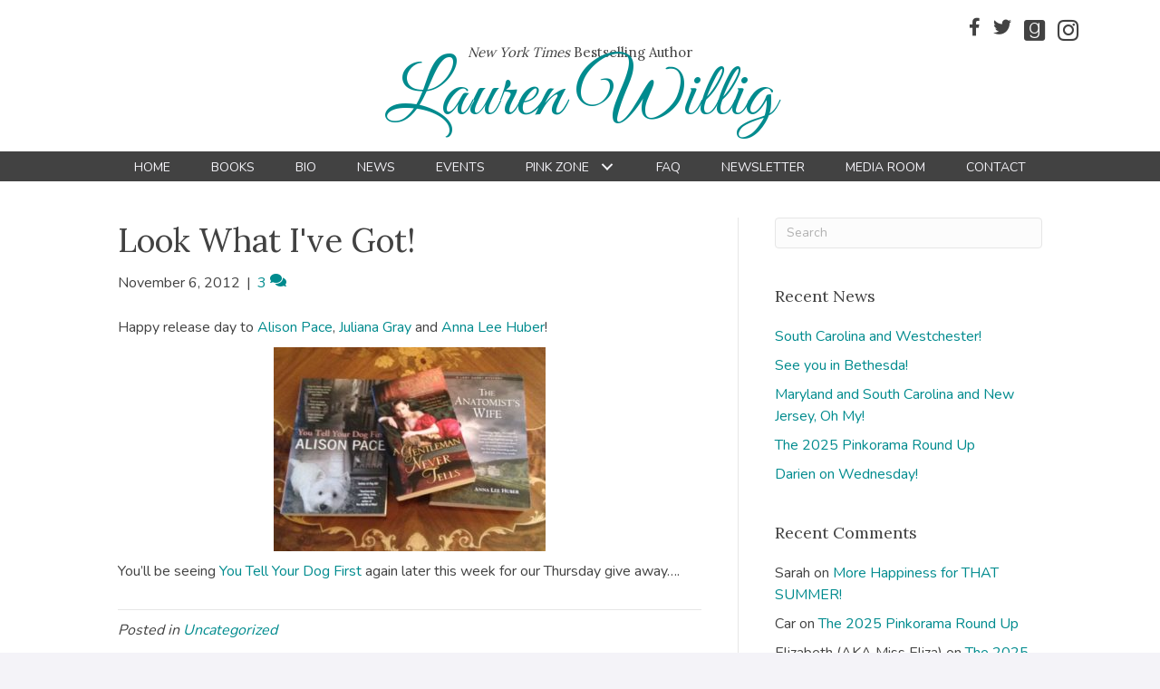

--- FILE ---
content_type: text/html; charset=UTF-8
request_url: https://laurenwillig.com/2012/11/06/look-what-ive-got/
body_size: 15093
content:
<!DOCTYPE html>
<html lang="en-US">
<head>
<meta charset="UTF-8" />
<meta name='viewport' content='width=device-width, initial-scale=1.0' />
<meta http-equiv='X-UA-Compatible' content='IE=edge' />
<link rel="profile" href="https://gmpg.org/xfn/11" />
<meta name='robots' content='index, follow, max-image-preview:large, max-snippet:-1, max-video-preview:-1' />

            <script data-no-defer="1" data-ezscrex="false" data-cfasync="false" data-pagespeed-no-defer data-cookieconsent="ignore">
                var ctPublicFunctions = {"_ajax_nonce":"f32d0fe37d","_rest_nonce":"a850429fa6","_ajax_url":"\/wp-admin\/admin-ajax.php","_rest_url":"https:\/\/laurenwillig.com\/wp-json\/","data__cookies_type":"native","data__ajax_type":"rest","data__bot_detector_enabled":0,"data__frontend_data_log_enabled":1,"cookiePrefix":"","wprocket_detected":false,"host_url":"laurenwillig.com","text__ee_click_to_select":"Click to select the whole data","text__ee_original_email":"The complete one is","text__ee_got_it":"Got it","text__ee_blocked":"Blocked","text__ee_cannot_connect":"Cannot connect","text__ee_cannot_decode":"Can not decode email. Unknown reason","text__ee_email_decoder":"CleanTalk email decoder","text__ee_wait_for_decoding":"The magic is on the way!","text__ee_decoding_process":"Please wait a few seconds while we decode the contact data."}
            </script>
        
            <script data-no-defer="1" data-ezscrex="false" data-cfasync="false" data-pagespeed-no-defer data-cookieconsent="ignore">
                var ctPublic = {"_ajax_nonce":"f32d0fe37d","settings__forms__check_internal":"0","settings__forms__check_external":"0","settings__forms__force_protection":0,"settings__forms__search_test":"1","settings__forms__wc_add_to_cart":0,"settings__data__bot_detector_enabled":0,"settings__sfw__anti_crawler":0,"blog_home":"https:\/\/laurenwillig.com\/","pixel__setting":"0","pixel__enabled":false,"pixel__url":null,"data__email_check_before_post":1,"data__email_check_exist_post":0,"data__cookies_type":"native","data__key_is_ok":true,"data__visible_fields_required":true,"wl_brandname":"Anti-Spam by CleanTalk","wl_brandname_short":"CleanTalk","ct_checkjs_key":1135943256,"emailEncoderPassKey":"0e9505221de919eab105939b3af96ffc","bot_detector_forms_excluded":"W10=","advancedCacheExists":false,"varnishCacheExists":false,"wc_ajax_add_to_cart":false}
            </script>
        
	<!-- This site is optimized with the Yoast SEO plugin v26.7 - https://yoast.com/wordpress/plugins/seo/ -->
	<title>Look What I&#039;ve Got! - Lauren Willig</title>
	<link rel="canonical" href="https://laurenwillig.com/2012/11/06/look-what-ive-got/" />
	<meta property="og:locale" content="en_US" />
	<meta property="og:type" content="article" />
	<meta property="og:title" content="Look What I&#039;ve Got! - Lauren Willig" />
	<meta property="og:description" content="Happy release day to Alison Pace, Juliana Gray and Anna Lee Huber! You&#8217;ll be seeing You Tell Your Dog First again later this week for our Thursday give away&#8230;." />
	<meta property="og:url" content="https://laurenwillig.com/2012/11/06/look-what-ive-got/" />
	<meta property="og:site_name" content="Lauren Willig" />
	<meta property="article:publisher" content="https://www.facebook.com/LaurenWillig" />
	<meta property="article:published_time" content="2012-11-06T21:38:03+00:00" />
	<meta property="og:image" content="http://www.assoc-amazon.com/e/ir?t=laurwill-20&l=as2&o=1&a=0425255875" />
	<meta name="author" content="Lauren Willig" />
	<meta name="twitter:card" content="summary_large_image" />
	<meta name="twitter:creator" content="@laurenwillig" />
	<meta name="twitter:site" content="@laurenwillig" />
	<meta name="twitter:label1" content="Written by" />
	<meta name="twitter:data1" content="Lauren Willig" />
	<script type="application/ld+json" class="yoast-schema-graph">{"@context":"https://schema.org","@graph":[{"@type":"Article","@id":"https://laurenwillig.com/2012/11/06/look-what-ive-got/#article","isPartOf":{"@id":"https://laurenwillig.com/2012/11/06/look-what-ive-got/"},"author":{"name":"Lauren Willig","@id":"https://laurenwillig.com/#/schema/person/145ed0eea69f71577ed001931419485d"},"headline":"Look What I&#039;ve Got!","datePublished":"2012-11-06T21:38:03+00:00","mainEntityOfPage":{"@id":"https://laurenwillig.com/2012/11/06/look-what-ive-got/"},"wordCount":35,"commentCount":3,"image":{"@id":"https://laurenwillig.com/2012/11/06/look-what-ive-got/#primaryimage"},"thumbnailUrl":"http://www.assoc-amazon.com/e/ir?t=laurwill-20&l=as2&o=1&a=0425255875","inLanguage":"en-US","potentialAction":[{"@type":"CommentAction","name":"Comment","target":["https://laurenwillig.com/2012/11/06/look-what-ive-got/#respond"]}]},{"@type":"WebPage","@id":"https://laurenwillig.com/2012/11/06/look-what-ive-got/","url":"https://laurenwillig.com/2012/11/06/look-what-ive-got/","name":"Look What I&#039;ve Got! - Lauren Willig","isPartOf":{"@id":"https://laurenwillig.com/#website"},"primaryImageOfPage":{"@id":"https://laurenwillig.com/2012/11/06/look-what-ive-got/#primaryimage"},"image":{"@id":"https://laurenwillig.com/2012/11/06/look-what-ive-got/#primaryimage"},"thumbnailUrl":"http://www.assoc-amazon.com/e/ir?t=laurwill-20&l=as2&o=1&a=0425255875","datePublished":"2012-11-06T21:38:03+00:00","author":{"@id":"https://laurenwillig.com/#/schema/person/145ed0eea69f71577ed001931419485d"},"breadcrumb":{"@id":"https://laurenwillig.com/2012/11/06/look-what-ive-got/#breadcrumb"},"inLanguage":"en-US","potentialAction":[{"@type":"ReadAction","target":["https://laurenwillig.com/2012/11/06/look-what-ive-got/"]}]},{"@type":"ImageObject","inLanguage":"en-US","@id":"https://laurenwillig.com/2012/11/06/look-what-ive-got/#primaryimage","url":"http://www.assoc-amazon.com/e/ir?t=laurwill-20&l=as2&o=1&a=0425255875","contentUrl":"http://www.assoc-amazon.com/e/ir?t=laurwill-20&l=as2&o=1&a=0425255875"},{"@type":"BreadcrumbList","@id":"https://laurenwillig.com/2012/11/06/look-what-ive-got/#breadcrumb","itemListElement":[{"@type":"ListItem","position":1,"name":"Home","item":"https://laurenwillig.com/"},{"@type":"ListItem","position":2,"name":"News","item":"https://laurenwillig.com/news/"},{"@type":"ListItem","position":3,"name":"Look What I&#039;ve Got!"}]},{"@type":"WebSite","@id":"https://laurenwillig.com/#website","url":"https://laurenwillig.com/","name":"Lauren Willig","description":"Author","potentialAction":[{"@type":"SearchAction","target":{"@type":"EntryPoint","urlTemplate":"https://laurenwillig.com/?s={search_term_string}"},"query-input":{"@type":"PropertyValueSpecification","valueRequired":true,"valueName":"search_term_string"}}],"inLanguage":"en-US"},{"@type":"Person","@id":"https://laurenwillig.com/#/schema/person/145ed0eea69f71577ed001931419485d","name":"Lauren Willig","image":{"@type":"ImageObject","inLanguage":"en-US","@id":"https://laurenwillig.com/#/schema/person/image/","url":"https://secure.gravatar.com/avatar/1717edbfd7a4ee9bb97d8dbc9a6838a3b067abb5d3d8e58241c3d18d25fc2227?s=96&d=mm&r=g","contentUrl":"https://secure.gravatar.com/avatar/1717edbfd7a4ee9bb97d8dbc9a6838a3b067abb5d3d8e58241c3d18d25fc2227?s=96&d=mm&r=g","caption":"Lauren Willig"}}]}</script>
	<!-- / Yoast SEO plugin. -->


<link rel='dns-prefetch' href='//fonts.googleapis.com' />
<link href='https://fonts.gstatic.com' crossorigin rel='preconnect' />
<link rel="alternate" type="application/rss+xml" title="Lauren Willig &raquo; Feed" href="https://laurenwillig.com/feed/" />
<link rel="alternate" type="application/rss+xml" title="Lauren Willig &raquo; Comments Feed" href="https://laurenwillig.com/comments/feed/" />
<link rel="alternate" type="application/rss+xml" title="Lauren Willig &raquo; Look What I&#039;ve Got! Comments Feed" href="https://laurenwillig.com/2012/11/06/look-what-ive-got/feed/" />
<link rel="alternate" title="oEmbed (JSON)" type="application/json+oembed" href="https://laurenwillig.com/wp-json/oembed/1.0/embed?url=https%3A%2F%2Flaurenwillig.com%2F2012%2F11%2F06%2Flook-what-ive-got%2F" />
<link rel="alternate" title="oEmbed (XML)" type="text/xml+oembed" href="https://laurenwillig.com/wp-json/oembed/1.0/embed?url=https%3A%2F%2Flaurenwillig.com%2F2012%2F11%2F06%2Flook-what-ive-got%2F&#038;format=xml" />
<style id='wp-img-auto-sizes-contain-inline-css'>
img:is([sizes=auto i],[sizes^="auto," i]){contain-intrinsic-size:3000px 1500px}
/*# sourceURL=wp-img-auto-sizes-contain-inline-css */
</style>
<link rel='stylesheet' id='cleantalk-public-css-css' href='https://laurenwillig.com/wp-content/plugins/cleantalk-spam-protect/css/cleantalk-public.min.css?ver=6.70.1_1766154276' media='all' />
<link rel='stylesheet' id='cleantalk-email-decoder-css-css' href='https://laurenwillig.com/wp-content/plugins/cleantalk-spam-protect/css/cleantalk-email-decoder.min.css?ver=6.70.1_1766154276' media='all' />
<link rel='stylesheet' id='novelist-css' href='https://laurenwillig.com/wp-content/plugins/novelist/templates/novelist-front-end.css?ver=1.3.0' media='all' />
<style id='novelist-inline-css'>
.novelist-button {
			background: #333333;
		}
		
		.novelist-button:hover {
			background: #010101;
		}.novelist-button, .novelist-button:hover {
			color: #ffffff;
		}
/*# sourceURL=novelist-inline-css */
</style>
<link rel='stylesheet' id='rs-plugin-settings-css' href='https://laurenwillig.com/wp-content/plugins/revslider/public/assets/css/settings.css?ver=5.4.8.2' media='all' />
<style id='rs-plugin-settings-inline-css'>
#rs-demo-id {}
/*# sourceURL=rs-plugin-settings-inline-css */
</style>
<link rel='stylesheet' id='font-awesome-5-css' href='https://laurenwillig.com/wp-content/plugins/bb-plugin/fonts/fontawesome/5.15.4/css/all.min.css?ver=2.10.0.5' media='all' />
<link rel='stylesheet' id='font-awesome-css' href='https://laurenwillig.com/wp-content/plugins/bb-plugin/fonts/fontawesome/5.15.4/css/v4-shims.min.css?ver=2.10.0.5' media='all' />
<link rel='stylesheet' id='icon-1523828273-css' href='https://laurenwillig.com/wp-content/uploads/bb-plugin/icons/icon-1523828273/style.css?ver=2.10.0.5' media='all' />
<link rel='stylesheet' id='fl-builder-layout-bundle-aff2a42db6b23f7fbbbf1acf9dac8169-css' href='https://laurenwillig.com/wp-content/uploads/bb-plugin/cache/aff2a42db6b23f7fbbbf1acf9dac8169-layout-bundle.css?ver=2.10.0.5-1.5.2.1' media='all' />
<link rel='stylesheet' id='jquery-magnificpopup-css' href='https://laurenwillig.com/wp-content/plugins/bb-plugin/css/jquery.magnificpopup.min.css?ver=2.10.0.5' media='all' />
<link rel='stylesheet' id='bootstrap-css' href='https://laurenwillig.com/wp-content/themes/bb-theme/css/bootstrap.min.css?ver=1.7.19.1' media='all' />
<link rel='stylesheet' id='fl-automator-skin-css' href='https://laurenwillig.com/wp-content/uploads/bb-theme/skin-693461fc5d489.css?ver=1.7.19.1' media='all' />
<link rel='stylesheet' id='pp-animate-css' href='https://laurenwillig.com/wp-content/plugins/bbpowerpack/assets/css/animate.min.css?ver=3.5.1' media='all' />
<link rel='stylesheet' id='fl-builder-google-fonts-8f7c1ee6a9b9e319523914a522ec0709-css' href='//fonts.googleapis.com/css?family=Nunito%3A300%2C400%2C700%7CLora%3A400%7CGreat+Vibes%3A400&#038;ver=6.9' media='all' />
<script src="https://laurenwillig.com/wp-content/plugins/cleantalk-spam-protect/js/apbct-public-bundle_gathering.min.js?ver=6.70.1_1766154276" id="apbct-public-bundle_gathering.min-js-js"></script>
<script src="https://laurenwillig.com/wp-includes/js/jquery/jquery.min.js?ver=3.7.1" id="jquery-core-js"></script>
<script src="https://laurenwillig.com/wp-includes/js/jquery/jquery-migrate.min.js?ver=3.4.1" id="jquery-migrate-js"></script>
<script src="https://laurenwillig.com/wp-content/plugins/revslider/public/assets/js/jquery.themepunch.tools.min.js?ver=5.4.8.2" id="tp-tools-js"></script>
<script src="https://laurenwillig.com/wp-content/plugins/revslider/public/assets/js/jquery.themepunch.revolution.min.js?ver=5.4.8.2" id="revmin-js"></script>
<link rel="https://api.w.org/" href="https://laurenwillig.com/wp-json/" /><link rel="alternate" title="JSON" type="application/json" href="https://laurenwillig.com/wp-json/wp/v2/posts/5356" /><link rel="EditURI" type="application/rsd+xml" title="RSD" href="https://laurenwillig.com/xmlrpc.php?rsd" />
<link rel='shortlink' href='https://laurenwillig.com/?p=5356' />
		<script>
			var bb_powerpack = {
				version: '2.40.10',
				getAjaxUrl: function() { return atob( 'aHR0cHM6Ly9sYXVyZW53aWxsaWcuY29tL3dwLWFkbWluL2FkbWluLWFqYXgucGhw' ); },
				callback: function() {},
				mapMarkerData: {},
				post_id: '5356',
				search_term: '',
				current_page: 'https://laurenwillig.com/2012/11/06/look-what-ive-got/',
				conditionals: {
					is_front_page: false,
					is_home: false,
					is_archive: false,
					current_post_type: '',
					is_tax: false,
										is_author: false,
					current_author: false,
					is_search: false,
									}
			};
		</script>
		<link rel="pingback" href="https://laurenwillig.com/xmlrpc.php">
<style>.recentcomments a{display:inline !important;padding:0 !important;margin:0 !important;}</style><meta name="generator" content="Powered by Slider Revolution 5.4.8.2 - responsive, Mobile-Friendly Slider Plugin for WordPress with comfortable drag and drop interface." />
<script type="text/javascript">function setREVStartSize(e){									
						try{ e.c=jQuery(e.c);var i=jQuery(window).width(),t=9999,r=0,n=0,l=0,f=0,s=0,h=0;
							if(e.responsiveLevels&&(jQuery.each(e.responsiveLevels,function(e,f){f>i&&(t=r=f,l=e),i>f&&f>r&&(r=f,n=e)}),t>r&&(l=n)),f=e.gridheight[l]||e.gridheight[0]||e.gridheight,s=e.gridwidth[l]||e.gridwidth[0]||e.gridwidth,h=i/s,h=h>1?1:h,f=Math.round(h*f),"fullscreen"==e.sliderLayout){var u=(e.c.width(),jQuery(window).height());if(void 0!=e.fullScreenOffsetContainer){var c=e.fullScreenOffsetContainer.split(",");if (c) jQuery.each(c,function(e,i){u=jQuery(i).length>0?u-jQuery(i).outerHeight(!0):u}),e.fullScreenOffset.split("%").length>1&&void 0!=e.fullScreenOffset&&e.fullScreenOffset.length>0?u-=jQuery(window).height()*parseInt(e.fullScreenOffset,0)/100:void 0!=e.fullScreenOffset&&e.fullScreenOffset.length>0&&(u-=parseInt(e.fullScreenOffset,0))}f=u}else void 0!=e.minHeight&&f<e.minHeight&&(f=e.minHeight);e.c.closest(".rev_slider_wrapper").css({height:f})					
						}catch(d){console.log("Failure at Presize of Slider:"+d)}						
					};</script>
</head>
<body class="wp-singular post-template-default single single-post postid-5356 single-format-standard wp-theme-bb-theme fl-builder-2-10-0-5 fl-themer-1-5-2-1 fl-theme-1-7-19-1 fl-no-js fl-theme-builder-header fl-theme-builder-header-header fl-theme-builder-footer fl-theme-builder-footer-footer fl-framework-bootstrap fl-preset-default fl-full-width fl-has-sidebar fl-search-active" itemscope="itemscope" itemtype="https://schema.org/WebPage">
<a aria-label="Skip to content" class="fl-screen-reader-text" href="#fl-main-content">Skip to content</a><div class="fl-page">
	<header class="fl-builder-content fl-builder-content-51 fl-builder-global-templates-locked" data-post-id="51" data-type="header" data-sticky="0" data-sticky-on="" data-sticky-breakpoint="medium" data-shrink="0" data-overlay="0" data-overlay-bg="transparent" data-shrink-image-height="50px" role="banner" itemscope="itemscope" itemtype="http://schema.org/WPHeader"><div class="fl-row fl-row-full-width fl-row-bg-color fl-node-5ad3c724d3840 fl-row-default-height fl-row-align-center" data-node="5ad3c724d3840">
	<div class="fl-row-content-wrap">
						<div class="fl-row-content fl-row-fixed-width fl-node-content">
		
<div class="fl-col-group fl-node-5ad3c724d388b fl-col-group-equal-height fl-col-group-align-center fl-col-group-custom-width" data-node="5ad3c724d388b">
			<div class="fl-col fl-node-5ad3c724d3912 fl-col-bg-color fl-col-small-custom-width" data-node="5ad3c724d3912">
	<div class="fl-col-content fl-node-content"><div class="fl-module fl-module-icon-group fl-node-5ad3c724d3abe" data-node="5ad3c724d3abe">
	<div class="fl-module-content fl-node-content">
		<div class="fl-icon-group">
	<span class="fl-icon">
								<a href="https://www.facebook.com/LaurenWillig" target="_blank" rel="noopener" >
							<i class="fa fa-facebook" aria-hidden="true"></i>
						</a>
			</span>
		<span class="fl-icon">
								<a href="https://twitter.com/laurenwillig" target="_blank" rel="noopener" >
							<i class="fa fa-twitter" aria-hidden="true"></i>
						</a>
			</span>
		<span class="fl-icon">
								<a href="https://www.goodreads.com/author/show/14469.Lauren_Willig" target="_blank" rel="noopener" >
							<i class="fabrands-goodreads" aria-hidden="true"></i>
						</a>
			</span>
		<span class="fl-icon">
								<a href="https://www.instagram.com/laurenwillig/" target="_blank" rel="noopener" >
							<i class="fabrands-instagram" aria-hidden="true"></i>
						</a>
			</span>
	</div>
	</div>
</div>
</div>
</div>
	</div>

<div class="fl-col-group fl-node-5afc8eb832c9f" data-node="5afc8eb832c9f">
			<div class="fl-col fl-node-5afc8eb832d83 fl-col-bg-color" data-node="5afc8eb832d83">
	<div class="fl-col-content fl-node-content"><div class="fl-module fl-module-heading fl-node-5afc8eb832bfa" data-node="5afc8eb832bfa">
	<div class="fl-module-content fl-node-content">
		<h2 class="fl-heading">
		<span class="fl-heading-text"><em>New York Times</em> Bestselling Author</span>
	</h2>
	</div>
</div>
</div>
</div>
	</div>

<div class="fl-col-group fl-node-5ad3c82be3dcf" data-node="5ad3c82be3dcf">
			<div class="fl-col fl-node-5ad3c82be3f06 fl-col-bg-color" data-node="5ad3c82be3f06">
	<div class="fl-col-content fl-node-content"><div class="fl-module fl-module-heading fl-node-5ad3c724d394f" data-node="5ad3c724d394f">
	<div class="fl-module-content fl-node-content">
		<h1 class="fl-heading">
		<a
		href="https://laurenwillig.com"
		title="Lauren Willig"
		target="_self"
			>
		<span class="fl-heading-text">Lauren Willig</span>
		</a>
	</h1>
	</div>
</div>
</div>
</div>
	</div>
		</div>
	</div>
</div>
<div class="fl-row fl-row-full-width fl-row-bg-color fl-node-5ad3c7974348d fl-row-default-height fl-row-align-center" data-node="5ad3c7974348d">
	<div class="fl-row-content-wrap">
						<div class="fl-row-content fl-row-fixed-width fl-node-content">
		
<div class="fl-col-group fl-node-5ad3c79744f75" data-node="5ad3c79744f75">
			<div class="fl-col fl-node-5ad3c7974500f fl-col-bg-color" data-node="5ad3c7974500f">
	<div class="fl-col-content fl-node-content"><div class="fl-module fl-module-pp-advanced-menu fl-node-5ad3c7b47729b" data-node="5ad3c7b47729b">
	<div class="fl-module-content fl-node-content">
		<div class="pp-advanced-menu pp-advanced-menu-accordion-collapse pp-menu-default pp-menu-align-center pp-menu-position-below">
   				<div class="pp-advanced-menu-mobile">
			<button class="pp-advanced-menu-mobile-toggle hamburger" tabindex="0" aria-label="Menu" aria-expanded="false">
				<div class="pp-hamburger"><div class="pp-hamburger-box"><div class="pp-hamburger-inner"></div></div></div>			</button>
			</div>
			   	<div class="pp-clear"></div>
	<nav class="pp-menu-nav" aria-label="Menu" itemscope="itemscope" itemtype="https://schema.org/SiteNavigationElement">
		<ul id="menu-primary-navigation" class="menu pp-advanced-menu-horizontal pp-toggle-arrows"><li id="menu-item-43" class="menu-item menu-item-type-post_type menu-item-object-page menu-item-home"><a href="https://laurenwillig.com/"><span class="menu-item-text">Home</span></a></li><li id="menu-item-88" class="menu-item menu-item-type-custom menu-item-object-custom"><a href="/books"><span class="menu-item-text">Books</span></a></li><li id="menu-item-41" class="menu-item menu-item-type-post_type menu-item-object-page"><a href="https://laurenwillig.com/bio/"><span class="menu-item-text">Bio</span></a></li><li id="menu-item-39" class="menu-item menu-item-type-post_type menu-item-object-page current_page_parent"><a href="https://laurenwillig.com/news/"><span class="menu-item-text">News</span></a></li><li id="menu-item-358" class="menu-item menu-item-type-post_type menu-item-object-page"><a href="https://laurenwillig.com/events/"><span class="menu-item-text">Events</span></a></li><li id="menu-item-196" class="menu-item menu-item-type-post_type menu-item-object-page menu-item-has-children pp-has-submenu"><div class="pp-has-submenu-container"><a href="https://laurenwillig.com/pink-zone/"><span class="menu-item-text">Pink Zone<span class="pp-menu-toggle" tabindex="0" aria-expanded="false" aria-label="Pink Zone: submenu" role="button"></span></span></a></div><ul class="sub-menu">	<li id="menu-item-273" class="menu-item menu-item-type-post_type menu-item-object-page"><a href="https://laurenwillig.com/book-order/"><span class="menu-item-text">Book Order</span></a></li>	<li id="menu-item-328" class="menu-item menu-item-type-post_type menu-item-object-page"><a href="https://laurenwillig.com/family-trees/"><span class="menu-item-text">Family Trees</span></a></li>	<li id="menu-item-345" class="menu-item menu-item-type-post_type menu-item-object-page"><a href="https://laurenwillig.com/whos-who/"><span class="menu-item-text">Who&#8217;s Who</span></a></li>	<li id="menu-item-337" class="menu-item menu-item-type-post_type menu-item-object-page"><a href="https://laurenwillig.com/cheat-sheets/"><span class="menu-item-text">Cheat Sheets</span></a></li>	<li id="menu-item-318" class="menu-item menu-item-type-post_type menu-item-object-page"><a href="https://laurenwillig.com/playlists/"><span class="menu-item-text">Playlists</span></a></li></ul></li><li id="menu-item-207" class="menu-item menu-item-type-post_type menu-item-object-page"><a href="https://laurenwillig.com/faq/"><span class="menu-item-text">FAQ</span></a></li><li id="menu-item-50" class="menu-item menu-item-type-post_type menu-item-object-page"><a href="https://laurenwillig.com/newsletter/"><span class="menu-item-text">Newsletter</span></a></li><li id="menu-item-40" class="menu-item menu-item-type-post_type menu-item-object-page"><a href="https://laurenwillig.com/media-room/"><span class="menu-item-text">Media Room</span></a></li><li id="menu-item-46" class="menu-item menu-item-type-post_type menu-item-object-page"><a href="https://laurenwillig.com/contact/"><span class="menu-item-text">Contact</span></a></li></ul>	</nav>
</div>
	</div>
</div>
</div>
</div>
	</div>
		</div>
	</div>
</div>
</header>	<div id="fl-main-content" class="fl-page-content" itemprop="mainContentOfPage" role="main">

		
<div class="container">
	<div class="row">

		
		<div class="fl-content fl-content-left col-md-8">
			<article class="fl-post post-5356 post type-post status-publish format-standard hentry category-uncategorized" id="fl-post-5356" itemscope itemtype="https://schema.org/BlogPosting">

	
	<header class="fl-post-header">
		<h1 class="fl-post-title" itemprop="headline">
			Look What I&#039;ve Got!					</h1>
		<div class="fl-post-meta fl-post-meta-top"><span class="fl-post-date">November 6, 2012</span><span class="fl-sep"> | </span><span class="fl-comments-popup-link"><a href="https://laurenwillig.com/2012/11/06/look-what-ive-got/#comments" tabindex="-1" aria-hidden="true"><span aria-label="Comments: 3">3 <i aria-hidden="true" class="fas fa-comments"></i></span></a></span></div><meta itemscope itemprop="mainEntityOfPage" itemtype="https://schema.org/WebPage" itemid="https://laurenwillig.com/2012/11/06/look-what-ive-got/" content="Look What I&#039;ve Got!" /><meta itemprop="datePublished" content="2012-11-06" /><meta itemprop="dateModified" content="2012-11-06" /><div itemprop="publisher" itemscope itemtype="https://schema.org/Organization"><meta itemprop="name" content="Lauren Willig"></div><div itemscope itemprop="author" itemtype="https://schema.org/Person"><meta itemprop="url" content="https://laurenwillig.com/author/lwillig/" /><meta itemprop="name" content="Lauren Willig" /></div><div itemprop="interactionStatistic" itemscope itemtype="https://schema.org/InteractionCounter"><meta itemprop="interactionType" content="https://schema.org/CommentAction" /><meta itemprop="userInteractionCount" content="3" /></div>	</header><!-- .fl-post-header -->

	
	
	<div class="fl-post-content clearfix" itemprop="text">
		<p>Happy release day to <a href="http://www.amazon.com/gp/product/0425255875/ref=as_li_qf_sp_asin_tl?ie=UTF8&#038;camp=1789&#038;creative=9325&#038;creativeASIN=0425255875&#038;linkCode=as2&#038;tag=laurwill-20">Alison Pace</a><img decoding="async" src="http://www.assoc-amazon.com/e/ir?t=laurwill-20&#038;l=as2&#038;o=1&#038;a=0425255875" width="1" height="1" border="0" alt="" style="border:none !important; margin:0px !important;" />, <a href="http://www.amazon.com/gp/product/B008EXNNCM/ref=as_li_qf_sp_asin_tl?ie=UTF8&#038;camp=1789&#038;creative=9325&#038;creativeASIN=B008EXNNCM&#038;linkCode=as2&#038;tag=laurwill-20">Juliana Gray</a><img decoding="async" src="http://www.assoc-amazon.com/e/ir?t=laurwill-20&#038;l=as2&#038;o=1&#038;a=B008EXNNCM" width="1" height="1" border="0" alt="" style="border:none !important; margin:0px !important;" /> and <a href="http://www.amazon.com/gp/product/0425253287/ref=as_li_qf_sp_asin_tl?ie=UTF8&#038;camp=1789&#038;creative=9325&#038;creativeASIN=0425253287&#038;linkCode=as2&#038;tag=laurwill-20">Anna Lee Huber</a><img decoding="async" src="http://www.assoc-amazon.com/e/ir?t=laurwill-20&#038;l=as2&#038;o=1&#038;a=0425253287" width="1" height="1" border="0" alt="" style="border:none !important; margin:0px !important;" />!</p>
<p><img loading="lazy" decoding="async" src="https://laurenwillig.com/news/upload/2012/11/photo-4-300x225.jpg" alt="" title="photo (4)" width="300" height="225" class="aligncenter size-medium wp-image-5357" srcset="https://laurenwillig.com/wp-content/uploads/2012/11/photo-4-300x225.jpg 300w, https://laurenwillig.com/wp-content/uploads/2012/11/photo-4-768x576.jpg 768w, https://laurenwillig.com/wp-content/uploads/2012/11/photo-4-1024x768.jpg 1024w, https://laurenwillig.com/wp-content/uploads/2012/11/photo-4.jpg 1632w" sizes="auto, (max-width: 300px) 100vw, 300px" /></p>
<p>You&#8217;ll be seeing <a href="http://www.amazon.com/gp/product/0425255875/ref=as_li_qf_sp_asin_tl?ie=UTF8&#038;camp=1789&#038;creative=9325&#038;creativeASIN=0425255875&#038;linkCode=as2&#038;tag=laurwill-20">You Tell Your Dog First</a><img decoding="async" src="http://www.assoc-amazon.com/e/ir?t=laurwill-20&#038;l=as2&#038;o=1&#038;a=0425255875" width="1" height="1" border="0" alt="" style="border:none !important; margin:0px !important;" /> again later this week for our Thursday give away&#8230;.</p>
	</div><!-- .fl-post-content -->

	
	<div class="fl-post-meta fl-post-meta-bottom"><div class="fl-post-cats-tags">Posted in <a href="https://laurenwillig.com/category/uncategorized/" rel="category tag">Uncategorized</a></div></div>		
</article>
<div class="fl-comments">

	
		<div class="fl-comments-list">

		<h2 class="fl-comments-list-title">
			3 Comments		</h2>

		<ol id="comments">
		<li class="comment even thread-even depth-1" id="li-comment-15594">
	<div id="comment-15594" class="comment-body clearfix">

		<div class="comment-meta">
			<span class="comment-avatar">
				<img alt='' src='https://secure.gravatar.com/avatar/7d85d531bb3a2f22b76d7ee87058befc2c36a9202c944ca92b80d79aeb33c4fb?s=80&#038;d=mm&#038;r=g' srcset='https://secure.gravatar.com/avatar/7d85d531bb3a2f22b76d7ee87058befc2c36a9202c944ca92b80d79aeb33c4fb?s=160&#038;d=mm&#038;r=g 2x' class='avatar avatar-80 photo' height='80' width='80' loading='lazy' decoding='async'/>			</span>
			<span class="comment-author-link"><a href="http://www.wordpress.com" class="url" rel="ugc external nofollow">jeffrey</a></span> <span class="comment-date">on November 7, 2012 at 10:40 am</span>
		</div><!-- .comment-meta -->

		<div class="comment-content clearfix">
						<p>Upon reading the synopsis of Juliana Gray&#8217;s A Gentleman Never Tells, if ever there was a must-read, this one&#8217;s it for me!</p>
					</div><!-- .comment-content -->

		<div class="comment-reply-link"><a rel="nofollow" class="comment-reply-link" href="#comment-15594" data-commentid="15594" data-postid="5356" data-belowelement="comment-15594" data-respondelement="respond" data-replyto="Reply to jeffrey" aria-label="Reply to jeffrey">Reply</a></div>
	</div><!-- .comment-body -->
</li><!-- #comment-## -->
<li class="comment odd alt thread-odd thread-alt depth-1" id="li-comment-15595">
	<div id="comment-15595" class="comment-body clearfix">

		<div class="comment-meta">
			<span class="comment-avatar">
				<img alt='' src='https://secure.gravatar.com/avatar/724d43bbc4dbb9865396b0ef91c96457f26fbb4b0f159083be5168040f774bdd?s=80&#038;d=mm&#038;r=g' srcset='https://secure.gravatar.com/avatar/724d43bbc4dbb9865396b0ef91c96457f26fbb4b0f159083be5168040f774bdd?s=160&#038;d=mm&#038;r=g 2x' class='avatar avatar-80 photo' height='80' width='80' loading='lazy' decoding='async'/>			</span>
			<span class="comment-author-link">Helen McKenna</span> <span class="comment-date">on November 10, 2012 at 3:47 am</span>
		</div><!-- .comment-meta -->

		<div class="comment-content clearfix">
						<p>A friend has tried to tell me that you are Juliana Gray as well. I said &#8220;NO&#8221; who is right and who is wrong.</p>
					</div><!-- .comment-content -->

		<div class="comment-reply-link"><a rel="nofollow" class="comment-reply-link" href="#comment-15595" data-commentid="15595" data-postid="5356" data-belowelement="comment-15595" data-respondelement="respond" data-replyto="Reply to Helen McKenna" aria-label="Reply to Helen McKenna">Reply</a></div>
	</div><!-- .comment-body -->
</li><!-- #comment-## -->
<li class="comment byuser comment-author-lwillig bypostauthor even thread-even depth-1" id="li-comment-15596">
	<div id="comment-15596" class="comment-body clearfix">

		<div class="comment-meta">
			<span class="comment-avatar">
				<img alt='' src='https://secure.gravatar.com/avatar/1717edbfd7a4ee9bb97d8dbc9a6838a3b067abb5d3d8e58241c3d18d25fc2227?s=80&#038;d=mm&#038;r=g' srcset='https://secure.gravatar.com/avatar/1717edbfd7a4ee9bb97d8dbc9a6838a3b067abb5d3d8e58241c3d18d25fc2227?s=160&#038;d=mm&#038;r=g 2x' class='avatar avatar-80 photo' height='80' width='80' loading='lazy' decoding='async'/>			</span>
			<span class="comment-author-link">Lauren</span> <span class="comment-date">on November 10, 2012 at 9:30 am</span>
		</div><!-- .comment-meta -->

		<div class="comment-content clearfix">
						<p>Helen, I only wish!  You&#8217;re right here.  Juliana Gray is the pen name of my friend Beatriz Williams (www.beatrizwilliams.com).  If you check out her two sites, you&#8217;ll see that the author photos match. So there&#8217;s some proof to show your friend!  : )</p>
					</div><!-- .comment-content -->

		<div class="comment-reply-link"><a rel="nofollow" class="comment-reply-link" href="#comment-15596" data-commentid="15596" data-postid="5356" data-belowelement="comment-15596" data-respondelement="respond" data-replyto="Reply to Lauren" aria-label="Reply to Lauren">Reply</a></div>
	</div><!-- .comment-body -->
</li><!-- #comment-## -->
		</ol>

		
	</div>
			<div id="respond" class="comment-respond">
		<h3 id="reply-title" class="comment-reply-title">Leave a Comment <small><a rel="nofollow" id="cancel-comment-reply-link" href="/2012/11/06/look-what-ive-got/#respond" style="display:none;">Cancel Reply</a></small></h3><form action="https://laurenwillig.com/wp-comments-post.php" method="post" id="fl-comment-form" class="fl-comment-form"><label for="fl-comment">Comment</label><textarea id="fl-comment" name="comment" class="form-control" cols="60" rows="8"></textarea><br /><label for="fl-author">Name (required)</label>
									<input type="text" id="fl-author" name="author" class="form-control" value="" aria-required="true" /><br />
<label for="fl-email">Email (will not be published) (required)</label>
									<input type="text" id="fl-email" name="email" class="form-control" value="" aria-required="true" /><br />
<label for="fl-url">Website</label>
									<input type="text" id="fl-url" name="url" class="form-control" value="" /><br />
<p class="form-submit"><input name="submit" type="submit" id="fl-comment-form-submit" class="btn btn-primary" value="Submit Comment" /> <input type='hidden' name='comment_post_ID' value='5356' id='comment_post_ID' />
<input type='hidden' name='comment_parent' id='comment_parent' value='0' />
</p></form>	</div><!-- #respond -->
		</div>


<!-- .fl-post -->
		</div>

		<div class="fl-sidebar  fl-sidebar-right fl-sidebar-display-desktop col-md-4" itemscope="itemscope" itemtype="https://schema.org/WPSideBar">
		<aside id="search-2" class="fl-widget widget_search"><form apbct-form-sign="native_search" aria-label="Search" method="get" role="search" action="https://laurenwillig.com/" title="Type and press Enter to search.">
	<input aria-label="Search" type="search" class="fl-search-input form-control" name="s" placeholder="Search"  value="" onfocus="if (this.value === 'Search') { this.value = ''; }" onblur="if (this.value === '') this.value='Search';" />
<input
                    class="apbct_special_field apbct_email_id__search_form"
                    name="apbct__email_id__search_form"
                    aria-label="apbct__label_id__search_form"
                    type="text" size="30" maxlength="200" autocomplete="off"
                    value=""
                /><input
                   id="apbct_submit_id__search_form" 
                   class="apbct_special_field apbct__email_id__search_form"
                   name="apbct__label_id__search_form"
                   aria-label="apbct_submit_name__search_form"
                   type="submit"
                   size="30"
                   maxlength="200"
                   value="32833"
               /></form>
</aside>
		<aside id="recent-posts-2" class="fl-widget widget_recent_entries">
		<h4 class="fl-widget-title">Recent News</h4>
		<ul>
											<li>
					<a href="https://laurenwillig.com/2025/10/16/south-carolina-and-westchester/">South Carolina and Westchester!</a>
									</li>
											<li>
					<a href="https://laurenwillig.com/2025/08/28/see-you-in-bethesda/">See you in Bethesda!</a>
									</li>
											<li>
					<a href="https://laurenwillig.com/2025/08/06/maryland-and-south-carolina-and-new-jersey-oh-my/">Maryland and South Carolina and New Jersey, Oh My!</a>
									</li>
											<li>
					<a href="https://laurenwillig.com/2025/05/23/the-2025-pinkorama-round-up/">The 2025 Pinkorama Round Up</a>
									</li>
											<li>
					<a href="https://laurenwillig.com/2025/05/19/darien-on-wednesday/">Darien on Wednesday!</a>
									</li>
					</ul>

		</aside><aside id="recent-comments-2" class="fl-widget widget_recent_comments"><h4 class="fl-widget-title">Recent Comments</h4><ul id="recentcomments"><li class="recentcomments"><span class="comment-author-link">Sarah</span> on <a href="https://laurenwillig.com/2014/04/24/more-happiness-for-that-summer/#comment-123328">More Happiness for THAT SUMMER!</a></li><li class="recentcomments"><span class="comment-author-link">Car</span> on <a href="https://laurenwillig.com/2025/05/23/the-2025-pinkorama-round-up/#comment-122986">The 2025 Pinkorama Round Up</a></li><li class="recentcomments"><span class="comment-author-link">Elizabeth (AKA Miss Eliza)</span> on <a href="https://laurenwillig.com/2025/05/23/the-2025-pinkorama-round-up/#comment-122965">The 2025 Pinkorama Round Up</a></li><li class="recentcomments"><span class="comment-author-link">Debbi Olson</span> on <a href="https://laurenwillig.com/2025/05/23/the-2025-pinkorama-round-up/#comment-122963">The 2025 Pinkorama Round Up</a></li><li class="recentcomments"><span class="comment-author-link">Dara</span> on <a href="https://laurenwillig.com/2025/05/23/the-2025-pinkorama-round-up/#comment-122962">The 2025 Pinkorama Round Up</a></li></ul></aside><aside id="archives-2" class="fl-widget widget_archive"><h4 class="fl-widget-title">Archives</h4>		<label class="screen-reader-text" for="archives-dropdown-2">Archives</label>
		<select id="archives-dropdown-2" name="archive-dropdown">
			
			<option value="">Select Month</option>
				<option value='https://laurenwillig.com/2025/10/'> October 2025 </option>
	<option value='https://laurenwillig.com/2025/08/'> August 2025 </option>
	<option value='https://laurenwillig.com/2025/05/'> May 2025 </option>
	<option value='https://laurenwillig.com/2025/04/'> April 2025 </option>
	<option value='https://laurenwillig.com/2025/03/'> March 2025 </option>
	<option value='https://laurenwillig.com/2025/02/'> February 2025 </option>
	<option value='https://laurenwillig.com/2024/12/'> December 2024 </option>
	<option value='https://laurenwillig.com/2024/11/'> November 2024 </option>
	<option value='https://laurenwillig.com/2024/10/'> October 2024 </option>
	<option value='https://laurenwillig.com/2024/09/'> September 2024 </option>
	<option value='https://laurenwillig.com/2024/06/'> June 2024 </option>
	<option value='https://laurenwillig.com/2024/05/'> May 2024 </option>
	<option value='https://laurenwillig.com/2024/04/'> April 2024 </option>
	<option value='https://laurenwillig.com/2024/03/'> March 2024 </option>
	<option value='https://laurenwillig.com/2024/02/'> February 2024 </option>
	<option value='https://laurenwillig.com/2024/01/'> January 2024 </option>
	<option value='https://laurenwillig.com/2023/12/'> December 2023 </option>
	<option value='https://laurenwillig.com/2023/11/'> November 2023 </option>
	<option value='https://laurenwillig.com/2023/10/'> October 2023 </option>
	<option value='https://laurenwillig.com/2023/09/'> September 2023 </option>
	<option value='https://laurenwillig.com/2023/07/'> July 2023 </option>
	<option value='https://laurenwillig.com/2023/06/'> June 2023 </option>
	<option value='https://laurenwillig.com/2023/05/'> May 2023 </option>
	<option value='https://laurenwillig.com/2023/04/'> April 2023 </option>
	<option value='https://laurenwillig.com/2023/03/'> March 2023 </option>
	<option value='https://laurenwillig.com/2023/02/'> February 2023 </option>
	<option value='https://laurenwillig.com/2023/01/'> January 2023 </option>
	<option value='https://laurenwillig.com/2022/12/'> December 2022 </option>
	<option value='https://laurenwillig.com/2022/11/'> November 2022 </option>
	<option value='https://laurenwillig.com/2022/10/'> October 2022 </option>
	<option value='https://laurenwillig.com/2022/09/'> September 2022 </option>
	<option value='https://laurenwillig.com/2022/08/'> August 2022 </option>
	<option value='https://laurenwillig.com/2022/07/'> July 2022 </option>
	<option value='https://laurenwillig.com/2022/06/'> June 2022 </option>
	<option value='https://laurenwillig.com/2022/05/'> May 2022 </option>
	<option value='https://laurenwillig.com/2022/04/'> April 2022 </option>
	<option value='https://laurenwillig.com/2022/03/'> March 2022 </option>
	<option value='https://laurenwillig.com/2022/02/'> February 2022 </option>
	<option value='https://laurenwillig.com/2022/01/'> January 2022 </option>
	<option value='https://laurenwillig.com/2021/12/'> December 2021 </option>
	<option value='https://laurenwillig.com/2021/11/'> November 2021 </option>
	<option value='https://laurenwillig.com/2021/10/'> October 2021 </option>
	<option value='https://laurenwillig.com/2021/09/'> September 2021 </option>
	<option value='https://laurenwillig.com/2021/08/'> August 2021 </option>
	<option value='https://laurenwillig.com/2021/07/'> July 2021 </option>
	<option value='https://laurenwillig.com/2021/06/'> June 2021 </option>
	<option value='https://laurenwillig.com/2021/05/'> May 2021 </option>
	<option value='https://laurenwillig.com/2021/04/'> April 2021 </option>
	<option value='https://laurenwillig.com/2021/03/'> March 2021 </option>
	<option value='https://laurenwillig.com/2021/02/'> February 2021 </option>
	<option value='https://laurenwillig.com/2021/01/'> January 2021 </option>
	<option value='https://laurenwillig.com/2020/12/'> December 2020 </option>
	<option value='https://laurenwillig.com/2020/11/'> November 2020 </option>
	<option value='https://laurenwillig.com/2020/10/'> October 2020 </option>
	<option value='https://laurenwillig.com/2020/09/'> September 2020 </option>
	<option value='https://laurenwillig.com/2020/08/'> August 2020 </option>
	<option value='https://laurenwillig.com/2020/07/'> July 2020 </option>
	<option value='https://laurenwillig.com/2020/06/'> June 2020 </option>
	<option value='https://laurenwillig.com/2020/05/'> May 2020 </option>
	<option value='https://laurenwillig.com/2020/04/'> April 2020 </option>
	<option value='https://laurenwillig.com/2020/03/'> March 2020 </option>
	<option value='https://laurenwillig.com/2020/02/'> February 2020 </option>
	<option value='https://laurenwillig.com/2020/01/'> January 2020 </option>
	<option value='https://laurenwillig.com/2019/12/'> December 2019 </option>
	<option value='https://laurenwillig.com/2019/11/'> November 2019 </option>
	<option value='https://laurenwillig.com/2019/10/'> October 2019 </option>
	<option value='https://laurenwillig.com/2019/09/'> September 2019 </option>
	<option value='https://laurenwillig.com/2019/08/'> August 2019 </option>
	<option value='https://laurenwillig.com/2019/07/'> July 2019 </option>
	<option value='https://laurenwillig.com/2019/06/'> June 2019 </option>
	<option value='https://laurenwillig.com/2019/05/'> May 2019 </option>
	<option value='https://laurenwillig.com/2019/04/'> April 2019 </option>
	<option value='https://laurenwillig.com/2019/03/'> March 2019 </option>
	<option value='https://laurenwillig.com/2019/02/'> February 2019 </option>
	<option value='https://laurenwillig.com/2019/01/'> January 2019 </option>
	<option value='https://laurenwillig.com/2018/12/'> December 2018 </option>
	<option value='https://laurenwillig.com/2018/11/'> November 2018 </option>
	<option value='https://laurenwillig.com/2018/10/'> October 2018 </option>
	<option value='https://laurenwillig.com/2018/09/'> September 2018 </option>
	<option value='https://laurenwillig.com/2018/08/'> August 2018 </option>
	<option value='https://laurenwillig.com/2018/07/'> July 2018 </option>
	<option value='https://laurenwillig.com/2018/06/'> June 2018 </option>
	<option value='https://laurenwillig.com/2018/05/'> May 2018 </option>
	<option value='https://laurenwillig.com/2018/04/'> April 2018 </option>
	<option value='https://laurenwillig.com/2018/03/'> March 2018 </option>
	<option value='https://laurenwillig.com/2018/02/'> February 2018 </option>
	<option value='https://laurenwillig.com/2018/01/'> January 2018 </option>
	<option value='https://laurenwillig.com/2017/12/'> December 2017 </option>
	<option value='https://laurenwillig.com/2017/11/'> November 2017 </option>
	<option value='https://laurenwillig.com/2017/10/'> October 2017 </option>
	<option value='https://laurenwillig.com/2017/09/'> September 2017 </option>
	<option value='https://laurenwillig.com/2017/08/'> August 2017 </option>
	<option value='https://laurenwillig.com/2017/07/'> July 2017 </option>
	<option value='https://laurenwillig.com/2017/06/'> June 2017 </option>
	<option value='https://laurenwillig.com/2017/05/'> May 2017 </option>
	<option value='https://laurenwillig.com/2017/04/'> April 2017 </option>
	<option value='https://laurenwillig.com/2017/03/'> March 2017 </option>
	<option value='https://laurenwillig.com/2017/02/'> February 2017 </option>
	<option value='https://laurenwillig.com/2017/01/'> January 2017 </option>
	<option value='https://laurenwillig.com/2016/12/'> December 2016 </option>
	<option value='https://laurenwillig.com/2016/11/'> November 2016 </option>
	<option value='https://laurenwillig.com/2016/10/'> October 2016 </option>
	<option value='https://laurenwillig.com/2016/09/'> September 2016 </option>
	<option value='https://laurenwillig.com/2016/08/'> August 2016 </option>
	<option value='https://laurenwillig.com/2016/07/'> July 2016 </option>
	<option value='https://laurenwillig.com/2016/06/'> June 2016 </option>
	<option value='https://laurenwillig.com/2016/05/'> May 2016 </option>
	<option value='https://laurenwillig.com/2016/04/'> April 2016 </option>
	<option value='https://laurenwillig.com/2016/03/'> March 2016 </option>
	<option value='https://laurenwillig.com/2016/02/'> February 2016 </option>
	<option value='https://laurenwillig.com/2016/01/'> January 2016 </option>
	<option value='https://laurenwillig.com/2015/12/'> December 2015 </option>
	<option value='https://laurenwillig.com/2015/11/'> November 2015 </option>
	<option value='https://laurenwillig.com/2015/10/'> October 2015 </option>
	<option value='https://laurenwillig.com/2015/09/'> September 2015 </option>
	<option value='https://laurenwillig.com/2015/08/'> August 2015 </option>
	<option value='https://laurenwillig.com/2015/07/'> July 2015 </option>
	<option value='https://laurenwillig.com/2015/06/'> June 2015 </option>
	<option value='https://laurenwillig.com/2015/05/'> May 2015 </option>
	<option value='https://laurenwillig.com/2015/04/'> April 2015 </option>
	<option value='https://laurenwillig.com/2015/03/'> March 2015 </option>
	<option value='https://laurenwillig.com/2015/02/'> February 2015 </option>
	<option value='https://laurenwillig.com/2015/01/'> January 2015 </option>
	<option value='https://laurenwillig.com/2014/12/'> December 2014 </option>
	<option value='https://laurenwillig.com/2014/11/'> November 2014 </option>
	<option value='https://laurenwillig.com/2014/10/'> October 2014 </option>
	<option value='https://laurenwillig.com/2014/09/'> September 2014 </option>
	<option value='https://laurenwillig.com/2014/08/'> August 2014 </option>
	<option value='https://laurenwillig.com/2014/07/'> July 2014 </option>
	<option value='https://laurenwillig.com/2014/06/'> June 2014 </option>
	<option value='https://laurenwillig.com/2014/05/'> May 2014 </option>
	<option value='https://laurenwillig.com/2014/04/'> April 2014 </option>
	<option value='https://laurenwillig.com/2014/03/'> March 2014 </option>
	<option value='https://laurenwillig.com/2014/02/'> February 2014 </option>
	<option value='https://laurenwillig.com/2014/01/'> January 2014 </option>
	<option value='https://laurenwillig.com/2013/12/'> December 2013 </option>
	<option value='https://laurenwillig.com/2013/11/'> November 2013 </option>
	<option value='https://laurenwillig.com/2013/10/'> October 2013 </option>
	<option value='https://laurenwillig.com/2013/09/'> September 2013 </option>
	<option value='https://laurenwillig.com/2013/08/'> August 2013 </option>
	<option value='https://laurenwillig.com/2013/07/'> July 2013 </option>
	<option value='https://laurenwillig.com/2013/06/'> June 2013 </option>
	<option value='https://laurenwillig.com/2013/05/'> May 2013 </option>
	<option value='https://laurenwillig.com/2013/04/'> April 2013 </option>
	<option value='https://laurenwillig.com/2013/03/'> March 2013 </option>
	<option value='https://laurenwillig.com/2013/02/'> February 2013 </option>
	<option value='https://laurenwillig.com/2013/01/'> January 2013 </option>
	<option value='https://laurenwillig.com/2012/12/'> December 2012 </option>
	<option value='https://laurenwillig.com/2012/11/'> November 2012 </option>
	<option value='https://laurenwillig.com/2012/10/'> October 2012 </option>
	<option value='https://laurenwillig.com/2012/09/'> September 2012 </option>
	<option value='https://laurenwillig.com/2012/08/'> August 2012 </option>
	<option value='https://laurenwillig.com/2012/07/'> July 2012 </option>
	<option value='https://laurenwillig.com/2012/06/'> June 2012 </option>
	<option value='https://laurenwillig.com/2012/05/'> May 2012 </option>
	<option value='https://laurenwillig.com/2012/04/'> April 2012 </option>
	<option value='https://laurenwillig.com/2012/03/'> March 2012 </option>
	<option value='https://laurenwillig.com/2012/02/'> February 2012 </option>
	<option value='https://laurenwillig.com/2012/01/'> January 2012 </option>
	<option value='https://laurenwillig.com/2011/12/'> December 2011 </option>
	<option value='https://laurenwillig.com/2011/11/'> November 2011 </option>
	<option value='https://laurenwillig.com/2011/10/'> October 2011 </option>
	<option value='https://laurenwillig.com/2011/09/'> September 2011 </option>
	<option value='https://laurenwillig.com/2011/08/'> August 2011 </option>
	<option value='https://laurenwillig.com/2011/07/'> July 2011 </option>
	<option value='https://laurenwillig.com/2011/06/'> June 2011 </option>
	<option value='https://laurenwillig.com/2011/05/'> May 2011 </option>
	<option value='https://laurenwillig.com/2011/04/'> April 2011 </option>
	<option value='https://laurenwillig.com/2011/03/'> March 2011 </option>
	<option value='https://laurenwillig.com/2011/02/'> February 2011 </option>
	<option value='https://laurenwillig.com/2011/01/'> January 2011 </option>
	<option value='https://laurenwillig.com/2010/12/'> December 2010 </option>
	<option value='https://laurenwillig.com/2010/11/'> November 2010 </option>
	<option value='https://laurenwillig.com/2010/10/'> October 2010 </option>
	<option value='https://laurenwillig.com/2010/09/'> September 2010 </option>
	<option value='https://laurenwillig.com/2010/08/'> August 2010 </option>
	<option value='https://laurenwillig.com/2010/07/'> July 2010 </option>
	<option value='https://laurenwillig.com/2010/06/'> June 2010 </option>
	<option value='https://laurenwillig.com/2010/05/'> May 2010 </option>
	<option value='https://laurenwillig.com/2010/04/'> April 2010 </option>
	<option value='https://laurenwillig.com/2010/03/'> March 2010 </option>
	<option value='https://laurenwillig.com/2010/02/'> February 2010 </option>
	<option value='https://laurenwillig.com/2010/01/'> January 2010 </option>
	<option value='https://laurenwillig.com/2009/12/'> December 2009 </option>
	<option value='https://laurenwillig.com/2009/11/'> November 2009 </option>
	<option value='https://laurenwillig.com/2009/10/'> October 2009 </option>
	<option value='https://laurenwillig.com/2009/09/'> September 2009 </option>
	<option value='https://laurenwillig.com/2009/08/'> August 2009 </option>
	<option value='https://laurenwillig.com/2009/07/'> July 2009 </option>
	<option value='https://laurenwillig.com/2009/06/'> June 2009 </option>
	<option value='https://laurenwillig.com/2009/05/'> May 2009 </option>
	<option value='https://laurenwillig.com/2009/04/'> April 2009 </option>
	<option value='https://laurenwillig.com/2009/03/'> March 2009 </option>
	<option value='https://laurenwillig.com/2009/02/'> February 2009 </option>
	<option value='https://laurenwillig.com/2009/01/'> January 2009 </option>
	<option value='https://laurenwillig.com/2008/12/'> December 2008 </option>
	<option value='https://laurenwillig.com/2008/11/'> November 2008 </option>
	<option value='https://laurenwillig.com/2008/10/'> October 2008 </option>
	<option value='https://laurenwillig.com/2008/09/'> September 2008 </option>
	<option value='https://laurenwillig.com/2008/08/'> August 2008 </option>
	<option value='https://laurenwillig.com/2008/07/'> July 2008 </option>
	<option value='https://laurenwillig.com/2008/06/'> June 2008 </option>
	<option value='https://laurenwillig.com/2008/05/'> May 2008 </option>
	<option value='https://laurenwillig.com/2008/03/'> March 2008 </option>
	<option value='https://laurenwillig.com/2007/11/'> November 2007 </option>
	<option value='https://laurenwillig.com/2007/09/'> September 2007 </option>
	<option value='https://laurenwillig.com/2007/05/'> May 2007 </option>
	<option value='https://laurenwillig.com/2006/09/'> September 2006 </option>

		</select>

			<script>
( ( dropdownId ) => {
	const dropdown = document.getElementById( dropdownId );
	function onSelectChange() {
		setTimeout( () => {
			if ( 'escape' === dropdown.dataset.lastkey ) {
				return;
			}
			if ( dropdown.value ) {
				document.location.href = dropdown.value;
			}
		}, 250 );
	}
	function onKeyUp( event ) {
		if ( 'Escape' === event.key ) {
			dropdown.dataset.lastkey = 'escape';
		} else {
			delete dropdown.dataset.lastkey;
		}
	}
	function onClick() {
		delete dropdown.dataset.lastkey;
	}
	dropdown.addEventListener( 'keyup', onKeyUp );
	dropdown.addEventListener( 'click', onClick );
	dropdown.addEventListener( 'change', onSelectChange );
})( "archives-dropdown-2" );

//# sourceURL=WP_Widget_Archives%3A%3Awidget
</script>
</aside><aside id="categories-2" class="fl-widget widget_categories"><h4 class="fl-widget-title">Categories</h4>
			<ul>
					<li class="cat-item cat-item-59"><a href="https://laurenwillig.com/category/1927-book/">1927 Book</a>
</li>
	<li class="cat-item cat-item-63"><a href="https://laurenwillig.com/category/a-fall-of-poppies/">A Fall of Poppies</a>
</li>
	<li class="cat-item cat-item-70"><a href="https://laurenwillig.com/category/all-the-ways-we-said-goodbye/">All the Ways We Said Goodbye</a>
</li>
	<li class="cat-item cat-item-54"><a href="https://laurenwillig.com/category/ashford-affair/">Ashford Affair</a>
</li>
	<li class="cat-item cat-item-43"><a href="https://laurenwillig.com/category/austen-anthology/">Austen Anthology</a>
</li>
	<li class="cat-item cat-item-32"><a href="https://laurenwillig.com/category/author-interviews/">Author Interviews</a>
</li>
	<li class="cat-item cat-item-31"><a href="https://laurenwillig.com/category/author-tour/">Author Tour</a>
</li>
	<li class="cat-item cat-item-83"><a href="https://laurenwillig.com/category/authors-guide-to-murder/">Author&#039;s Guide to Murder</a>
</li>
	<li class="cat-item cat-item-71"><a href="https://laurenwillig.com/category/band-of-sisters/">Band of Sisters</a>
</li>
	<li class="cat-item cat-item-34"><a href="https://laurenwillig.com/category/black-tulip/">Black Tulip</a>
</li>
	<li class="cat-item cat-item-38"><a href="https://laurenwillig.com/category/blood-lily/">Blood Lily</a>
</li>
	<li class="cat-item cat-item-25"><a href="https://laurenwillig.com/category/character-sketches/">Character Sketches</a>
</li>
	<li class="cat-item cat-item-20"><a href="https://laurenwillig.com/category/contests/">Contests</a>
</li>
	<li class="cat-item cat-item-28"><a href="https://laurenwillig.com/category/crimson-rose/">Crimson Rose</a>
</li>
	<li class="cat-item cat-item-55"><a href="https://laurenwillig.com/category/dare-me/">Dare Me</a>
</li>
	<li class="cat-item cat-item-14"><a href="https://laurenwillig.com/category/diversions/">Diversions</a>
</li>
	<li class="cat-item cat-item-15"><a href="https://laurenwillig.com/category/emerald-ring/">Emerald Ring</a>
</li>
	<li class="cat-item cat-item-19"><a href="https://laurenwillig.com/category/foreign-editions/">Foreign Editions</a>
</li>
	<li class="cat-item cat-item-21"><a href="https://laurenwillig.com/category/garden-intrigue/">Garden Intrigue</a>
</li>
	<li class="cat-item cat-item-16"><a href="https://laurenwillig.com/category/history-hoydens/">History Hoydens</a>
</li>
	<li class="cat-item cat-item-50"><a href="https://laurenwillig.com/category/if-you-like/">If You Like</a>
</li>
	<li class="cat-item cat-item-60"><a href="https://laurenwillig.com/category/lure-of-the-moonflower/">Lure of the Moonflower</a>
</li>
	<li class="cat-item cat-item-12"><a href="https://laurenwillig.com/category/midnight-manzanilla-pink-xi/">Midnight Manzanilla (Pink XI)</a>
</li>
	<li class="cat-item cat-item-40"><a href="https://laurenwillig.com/category/mischief-of-the-mistletoe/">Mischief of the Mistletoe</a>
</li>
	<li class="cat-item cat-item-35"><a href="https://laurenwillig.com/category/night-jasmine/">Night Jasmine</a>
</li>
	<li class="cat-item cat-item-22"><a href="https://laurenwillig.com/category/orchid-affair/">Orchid Affair</a>
</li>
	<li class="cat-item cat-item-75"><a href="https://laurenwillig.com/category/pandemic-pink/">Pandemic Pink</a>
</li>
	<li class="cat-item cat-item-66"><a href="https://laurenwillig.com/category/paris-anthology/">Paris Anthology</a>
</li>
	<li class="cat-item cat-item-76"><a href="https://laurenwillig.com/category/pink-carnation-read-along/">Pink Carnation Read Along</a>
</li>
	<li class="cat-item cat-item-74"><a href="https://laurenwillig.com/category/pink-carnation-series/">Pink Carnation Series</a>
</li>
	<li class="cat-item cat-item-46"><a href="https://laurenwillig.com/category/pink-comics/">Pink Comics</a>
</li>
	<li class="cat-item cat-item-44"><a href="https://laurenwillig.com/category/pink-for-pink/">Pink for Pink</a>
</li>
	<li class="cat-item cat-item-27"><a href="https://laurenwillig.com/category/pink-i/">Pink I</a>
</li>
	<li class="cat-item cat-item-48"><a href="https://laurenwillig.com/category/pink-ix/">Pink IX</a>
</li>
	<li class="cat-item cat-item-45"><a href="https://laurenwillig.com/category/pink-merchandise/">Pink Merchandise</a>
</li>
	<li class="cat-item cat-item-17"><a href="https://laurenwillig.com/category/pink-v/">Pink V</a>
</li>
	<li class="cat-item cat-item-29"><a href="https://laurenwillig.com/category/pink-vi/">Pink VI</a>
</li>
	<li class="cat-item cat-item-42"><a href="https://laurenwillig.com/category/pink-vii/">Pink VII</a>
</li>
	<li class="cat-item cat-item-49"><a href="https://laurenwillig.com/category/pink-x/">Pink X</a>
</li>
	<li class="cat-item cat-item-56"><a href="https://laurenwillig.com/category/pink-xi/">Pink XI</a>
</li>
	<li class="cat-item cat-item-52"><a href="https://laurenwillig.com/category/pinkorama/">Pinkorama</a>
</li>
	<li class="cat-item cat-item-39"><a href="https://laurenwillig.com/category/playlists/">Playlists</a>
</li>
	<li class="cat-item cat-item-57"><a href="https://laurenwillig.com/category/purple-plumeria/">Purple Plumeria</a>
</li>
	<li class="cat-item cat-item-26"><a href="https://laurenwillig.com/category/random-musings/">Random Musings</a>
</li>
	<li class="cat-item cat-item-41"><a href="https://laurenwillig.com/category/reading-groups/">Reading Groups</a>
</li>
	<li class="cat-item cat-item-18"><a href="https://laurenwillig.com/category/readings/">Readings</a>
</li>
	<li class="cat-item cat-item-11"><a href="https://laurenwillig.com/category/recipes/">Recipes</a>
</li>
	<li class="cat-item cat-item-33"><a href="https://laurenwillig.com/category/reviews/">Reviews</a>
</li>
	<li class="cat-item cat-item-37"><a href="https://laurenwillig.com/category/selwick-christmas-novella/">Selwick Christmas Novella</a>
</li>
	<li class="cat-item cat-item-64"><a href="https://laurenwillig.com/category/short-fiction/">Short Fiction</a>
</li>
	<li class="cat-item cat-item-58"><a href="https://laurenwillig.com/category/summer-engagement/">Summer Engagement</a>
</li>
	<li class="cat-item cat-item-69"><a href="https://laurenwillig.com/category/team-w/">Team W</a>
</li>
	<li class="cat-item cat-item-47"><a href="https://laurenwillig.com/category/teaser-tuesdays/">Teaser Tuesdays</a>
</li>
	<li class="cat-item cat-item-13"><a href="https://laurenwillig.com/category/that-summer/">That Summer</a>
</li>
	<li class="cat-item cat-item-24"><a href="https://laurenwillig.com/category/the-english-wife/">The English Wife</a>
</li>
	<li class="cat-item cat-item-23"><a href="https://laurenwillig.com/category/the-forgotten-room/">The Forgotten Room</a>
</li>
	<li class="cat-item cat-item-65"><a href="https://laurenwillig.com/category/the-french-marriage/">The French Marriage</a>
</li>
	<li class="cat-item cat-item-86"><a href="https://laurenwillig.com/category/the-girl-from-greenwich-street/">The Girl from Greenwich Street</a>
</li>
	<li class="cat-item cat-item-67"><a href="https://laurenwillig.com/category/the-glass-ocean/">The Glass Ocean</a>
</li>
	<li class="cat-item cat-item-78"><a href="https://laurenwillig.com/category/the-lost-summers-of-newport/">The Lost Summers of Newport</a>
</li>
	<li class="cat-item cat-item-62"><a href="https://laurenwillig.com/category/the-other-daughter/">The Other Daughter</a>
</li>
	<li class="cat-item cat-item-61"><a href="https://laurenwillig.com/category/the-pink-carnation-in-love/">The Pink Carnation in Love</a>
</li>
	<li class="cat-item cat-item-72"><a href="https://laurenwillig.com/category/the-smith-book/">The Smith Book</a>
</li>
	<li class="cat-item cat-item-68"><a href="https://laurenwillig.com/category/the-summer-country/">The Summer Country</a>
</li>
	<li class="cat-item cat-item-51"><a href="https://laurenwillig.com/category/two-l/">Two L</a>
</li>
	<li class="cat-item cat-item-79"><a href="https://laurenwillig.com/category/two-wars-and-a-wedding/">Two Wars and a Wedding</a>
</li>
	<li class="cat-item cat-item-1"><a href="https://laurenwillig.com/category/uncategorized/">Uncategorized</a>
</li>
	<li class="cat-item cat-item-30"><a href="https://laurenwillig.com/category/website/">Website</a>
</li>
	<li class="cat-item cat-item-10"><a href="https://laurenwillig.com/category/weekly-reading-round-up/">Weekly Reading Round-Up</a>
</li>
	<li class="cat-item cat-item-53"><a href="https://laurenwillig.com/category/writers-digest/">Writer&#039;s Digest</a>
</li>
	<li class="cat-item cat-item-9"><a href="https://laurenwillig.com/category/writing-wednesdays/">Writing Wednesdays</a>
</li>
			</ul>

			</aside>	</div>

	</div>
</div>


	</div><!-- .fl-page-content -->
	<footer class="fl-builder-content fl-builder-content-53 fl-builder-global-templates-locked" data-post-id="53" data-type="footer" itemscope="itemscope" itemtype="http://schema.org/WPFooter"><div class="fl-row fl-row-full-width fl-row-bg-color fl-node-5ad3c73078c14 fl-row-default-height fl-row-align-center" data-node="5ad3c73078c14">
	<div class="fl-row-content-wrap">
						<div class="fl-row-content fl-row-fixed-width fl-node-content">
		
<div class="fl-col-group fl-node-5ad3c73078c5f" data-node="5ad3c73078c5f">
			<div class="fl-col fl-node-5ad3c73078ca7 fl-col-bg-color" data-node="5ad3c73078ca7">
	<div class="fl-col-content fl-node-content"><div class="fl-module fl-module-rich-text fl-node-5ad3c73078ce6" data-node="5ad3c73078ce6">
	<div class="fl-module-content fl-node-content">
		<div class="fl-rich-text">
	<p style="text-align: center;"><span style="font-size: 14px;">Copyright © 2026 Lauren Willig. Site by <a href="http://authorbytes.com">AuthorBytes</a>.</span></p>
</div>
	</div>
</div>
</div>
</div>
	</div>
		</div>
	</div>
</div>
</footer>	</div><!-- .fl-page -->
<script>				
                    document.addEventListener('DOMContentLoaded', function () {
                        setTimeout(function(){
                            if( document.querySelectorAll('[name^=ct_checkjs]').length > 0 ) {
                                if (typeof apbct_public_sendREST === 'function' && typeof apbct_js_keys__set_input_value === 'function') {
                                    apbct_public_sendREST(
                                    'js_keys__get',
                                    { callback: apbct_js_keys__set_input_value })
                                }
                            }
                        },0)					    
                    })				
                </script><script type="speculationrules">
{"prefetch":[{"source":"document","where":{"and":[{"href_matches":"/*"},{"not":{"href_matches":["/wp-*.php","/wp-admin/*","/wp-content/uploads/*","/wp-content/*","/wp-content/plugins/*","/wp-content/themes/bb-theme/*","/*\\?(.+)"]}},{"not":{"selector_matches":"a[rel~=\"nofollow\"]"}},{"not":{"selector_matches":".no-prefetch, .no-prefetch a"}}]},"eagerness":"conservative"}]}
</script>
        <script>
            // Do not change this comment line otherwise Speed Optimizer won't be able to detect this script

            (function () {
                const calculateParentDistance = (child, parent) => {
                    let count = 0;
                    let currentElement = child;

                    // Traverse up the DOM tree until we reach parent or the top of the DOM
                    while (currentElement && currentElement !== parent) {
                        currentElement = currentElement.parentNode;
                        count++;
                    }

                    // If parent was not found in the hierarchy, return -1
                    if (!currentElement) {
                        return -1; // Indicates parent is not an ancestor of element
                    }

                    return count; // Number of layers between element and parent
                }
                const isMatchingClass = (linkRule, href, classes, ids) => {
                    return classes.includes(linkRule.value)
                }
                const isMatchingId = (linkRule, href, classes, ids) => {
                    return ids.includes(linkRule.value)
                }
                const isMatchingDomain = (linkRule, href, classes, ids) => {
                    if(!URL.canParse(href)) {
                        return false
                    }

                    const url = new URL(href)
                    const host = url.host
                    const hostsToMatch = [host]

                    if(host.startsWith('www.')) {
                        hostsToMatch.push(host.substring(4))
                    } else {
                        hostsToMatch.push('www.' + host)
                    }

                    return hostsToMatch.includes(linkRule.value)
                }
                const isMatchingExtension = (linkRule, href, classes, ids) => {
                    if(!URL.canParse(href)) {
                        return false
                    }

                    const url = new URL(href)

                    return url.pathname.endsWith('.' + linkRule.value)
                }
                const isMatchingSubdirectory = (linkRule, href, classes, ids) => {
                    if(!URL.canParse(href)) {
                        return false
                    }

                    const url = new URL(href)

                    return url.pathname.startsWith('/' + linkRule.value + '/')
                }
                const isMatchingProtocol = (linkRule, href, classes, ids) => {
                    if(!URL.canParse(href)) {
                        return false
                    }

                    const url = new URL(href)

                    return url.protocol === linkRule.value + ':'
                }
                const isMatchingExternal = (linkRule, href, classes, ids) => {
                    if(!URL.canParse(href) || !URL.canParse(document.location.href)) {
                        return false
                    }

                    const matchingProtocols = ['http:', 'https:']
                    const siteUrl = new URL(document.location.href)
                    const linkUrl = new URL(href)

                    // Links to subdomains will appear to be external matches according to JavaScript,
                    // but the PHP rules will filter those events out.
                    return matchingProtocols.includes(linkUrl.protocol) && siteUrl.host !== linkUrl.host
                }
                const isMatch = (linkRule, href, classes, ids) => {
                    switch (linkRule.type) {
                        case 'class':
                            return isMatchingClass(linkRule, href, classes, ids)
                        case 'id':
                            return isMatchingId(linkRule, href, classes, ids)
                        case 'domain':
                            return isMatchingDomain(linkRule, href, classes, ids)
                        case 'extension':
                            return isMatchingExtension(linkRule, href, classes, ids)
                        case 'subdirectory':
                            return isMatchingSubdirectory(linkRule, href, classes, ids)
                        case 'protocol':
                            return isMatchingProtocol(linkRule, href, classes, ids)
                        case 'external':
                            return isMatchingExternal(linkRule, href, classes, ids)
                        default:
                            return false;
                    }
                }
                const track = (element) => {
                    const href = element.href ?? null
                    const classes = Array.from(element.classList)
                    const ids = [element.id]
                    const linkRules = [{"type":"extension","value":"pdf"},{"type":"extension","value":"zip"},{"type":"protocol","value":"mailto"},{"type":"protocol","value":"tel"}]
                    if(linkRules.length === 0) {
                        return
                    }

                    // For link rules that target an id, we need to allow that id to appear
                    // in any ancestor up to the 7th ancestor. This loop looks for those matches
                    // and counts them.
                    linkRules.forEach((linkRule) => {
                        if(linkRule.type !== 'id') {
                            return;
                        }

                        const matchingAncestor = element.closest('#' + linkRule.value)

                        if(!matchingAncestor || matchingAncestor.matches('html, body')) {
                            return;
                        }

                        const depth = calculateParentDistance(element, matchingAncestor)

                        if(depth < 7) {
                            ids.push(linkRule.value)
                        }
                    });

                    // For link rules that target a class, we need to allow that class to appear
                    // in any ancestor up to the 7th ancestor. This loop looks for those matches
                    // and counts them.
                    linkRules.forEach((linkRule) => {
                        if(linkRule.type !== 'class') {
                            return;
                        }

                        const matchingAncestor = element.closest('.' + linkRule.value)

                        if(!matchingAncestor || matchingAncestor.matches('html, body')) {
                            return;
                        }

                        const depth = calculateParentDistance(element, matchingAncestor)

                        if(depth < 7) {
                            classes.push(linkRule.value)
                        }
                    });

                    const hasMatch = linkRules.some((linkRule) => {
                        return isMatch(linkRule, href, classes, ids)
                    })

                    if(!hasMatch) {
                        return
                    }

                    const url = "https://laurenwillig.com/wp-content/plugins/independent-analytics-pro/iawp-click-endpoint.php";
                    const body = {
                        href: href,
                        classes: classes.join(' '),
                        ids: ids.join(' '),
                        ...{"payload":{"resource":"singular","singular_id":5356,"page":1},"signature":"1466cf89bc36bffc80c40d8e8aec4209"}                    };

                    if (navigator.sendBeacon) {
                        let blob = new Blob([JSON.stringify(body)], {
                            type: "application/json"
                        });
                        navigator.sendBeacon(url, blob);
                    } else {
                        const xhr = new XMLHttpRequest();
                        xhr.open("POST", url, true);
                        xhr.setRequestHeader("Content-Type", "application/json;charset=UTF-8");
                        xhr.send(JSON.stringify(body))
                    }
                }
                document.addEventListener('mousedown', function (event) {
                                        if (navigator.webdriver || /bot|crawler|spider|crawling|semrushbot|chrome-lighthouse/i.test(navigator.userAgent)) {
                        return;
                    }
                    
                    const element = event.target.closest('a')

                    if(!element) {
                        return
                    }

                    const isPro = true
                    if(!isPro) {
                        return
                    }

                    // Don't track left clicks with this event. The click event is used for that.
                    if(event.button === 0) {
                        return
                    }

                    track(element)
                })
                document.addEventListener('click', function (event) {
                                        if (navigator.webdriver || /bot|crawler|spider|crawling|semrushbot|chrome-lighthouse/i.test(navigator.userAgent)) {
                        return;
                    }
                    
                    const element = event.target.closest('a, button, input[type="submit"], input[type="button"]')

                    if(!element) {
                        return
                    }

                    const isPro = true
                    if(!isPro) {
                        return
                    }

                    track(element)
                })
                document.addEventListener('play', function (event) {
                                        if (navigator.webdriver || /bot|crawler|spider|crawling|semrushbot|chrome-lighthouse/i.test(navigator.userAgent)) {
                        return;
                    }
                    
                    const element = event.target.closest('audio, video')

                    if(!element) {
                        return
                    }

                    const isPro = true
                    if(!isPro) {
                        return
                    }

                    track(element)
                }, true)
                document.addEventListener("DOMContentLoaded", function (e) {
                    if (document.hasOwnProperty("visibilityState") && document.visibilityState === "prerender") {
                        return;
                    }

                                            if (navigator.webdriver || /bot|crawler|spider|crawling|semrushbot|chrome-lighthouse/i.test(navigator.userAgent)) {
                            return;
                        }
                    
                    let referrer_url = null;

                    if (typeof document.referrer === 'string' && document.referrer.length > 0) {
                        referrer_url = document.referrer;
                    }

                    const params = location.search.slice(1).split('&').reduce((acc, s) => {
                        const [k, v] = s.split('=');
                        return Object.assign(acc, {[k]: v});
                    }, {});

                    const url = "https://laurenwillig.com/wp-json/iawp/search";
                    const body = {
                        referrer_url,
                        utm_source: params.utm_source,
                        utm_medium: params.utm_medium,
                        utm_campaign: params.utm_campaign,
                        utm_term: params.utm_term,
                        utm_content: params.utm_content,
                        gclid: params.gclid,
                        ...{"payload":{"resource":"singular","singular_id":5356,"page":1},"signature":"1466cf89bc36bffc80c40d8e8aec4209"}                    };

                    if (navigator.sendBeacon) {
                        let blob = new Blob([JSON.stringify(body)], {
                            type: "application/json"
                        });
                        navigator.sendBeacon(url, blob);
                    } else {
                        const xhr = new XMLHttpRequest();
                        xhr.open("POST", url, true);
                        xhr.setRequestHeader("Content-Type", "application/json;charset=UTF-8");
                        xhr.send(JSON.stringify(body))
                    }
                });
            })();
        </script>
        <script src="https://laurenwillig.com/wp-content/plugins/bb-plugin/js/libs/jquery.imagesloaded.min.js?ver=2.10.0.5" id="imagesloaded-js"></script>
<script src="https://laurenwillig.com/wp-content/plugins/bb-plugin/js/libs/jquery.ba-throttle-debounce.min.js?ver=2.10.0.5" id="jquery-throttle-js"></script>
<script src="https://laurenwillig.com/wp-content/uploads/bb-plugin/cache/aac37461d8fa16288c95926f4716a15d-layout-bundle.js?ver=2.10.0.5-1.5.2.1" id="fl-builder-layout-bundle-aac37461d8fa16288c95926f4716a15d-js"></script>
<script src="https://laurenwillig.com/wp-content/plugins/bb-plugin/js/libs/jquery.magnificpopup.min.js?ver=2.10.0.5" id="jquery-magnificpopup-js"></script>
<script src="https://laurenwillig.com/wp-content/plugins/bb-plugin/js/libs/jquery.fitvids.min.js?ver=1.2" id="jquery-fitvids-js"></script>
<script src="https://laurenwillig.com/wp-includes/js/comment-reply.min.js?ver=42" id="comment-reply-js" async data-wp-strategy="async" fetchpriority="low"></script>
<script src="https://laurenwillig.com/wp-content/themes/bb-theme/js/bootstrap.min.js?ver=1.7.19.1" id="bootstrap-js"></script>
<script id="fl-automator-js-extra">
var themeopts = {"medium_breakpoint":"992","mobile_breakpoint":"768","lightbox":"enabled","scrollTopPosition":"800"};
//# sourceURL=fl-automator-js-extra
</script>
<script src="https://laurenwillig.com/wp-content/themes/bb-theme/js/theme.min.js?ver=1.7.19.1" id="fl-automator-js"></script>
</body>
</html>
